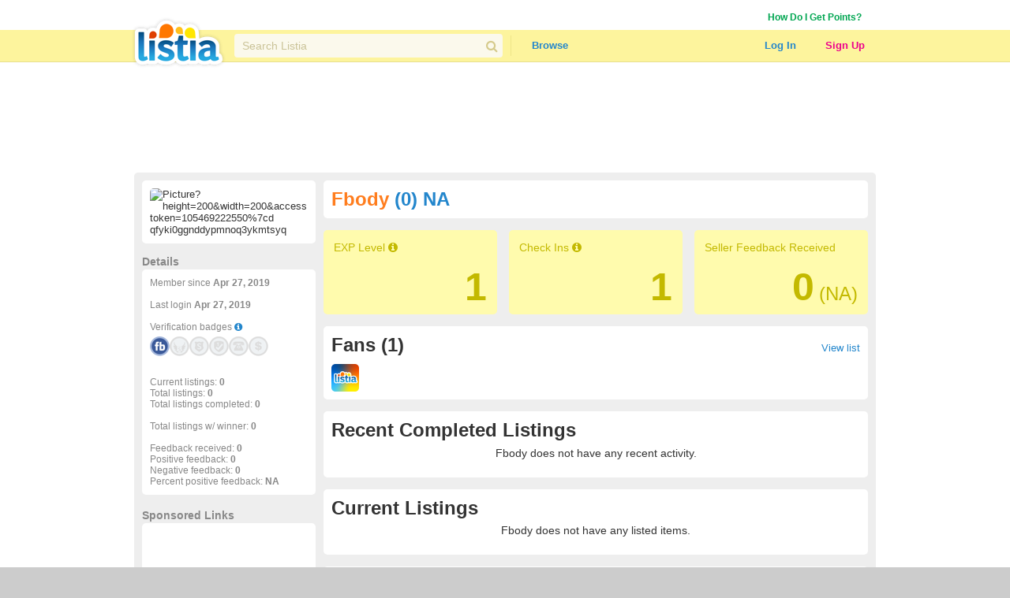

--- FILE ---
content_type: text/html; charset=utf-8
request_url: https://www.google.com/recaptcha/api2/aframe
body_size: 268
content:
<!DOCTYPE HTML><html><head><meta http-equiv="content-type" content="text/html; charset=UTF-8"></head><body><script nonce="NC03OMZdmPYjqZ3NbEDLaw">/** Anti-fraud and anti-abuse applications only. See google.com/recaptcha */ try{var clients={'sodar':'https://pagead2.googlesyndication.com/pagead/sodar?'};window.addEventListener("message",function(a){try{if(a.source===window.parent){var b=JSON.parse(a.data);var c=clients[b['id']];if(c){var d=document.createElement('img');d.src=c+b['params']+'&rc='+(localStorage.getItem("rc::a")?sessionStorage.getItem("rc::b"):"");window.document.body.appendChild(d);sessionStorage.setItem("rc::e",parseInt(sessionStorage.getItem("rc::e")||0)+1);localStorage.setItem("rc::h",'1768905036030');}}}catch(b){}});window.parent.postMessage("_grecaptcha_ready", "*");}catch(b){}</script></body></html>